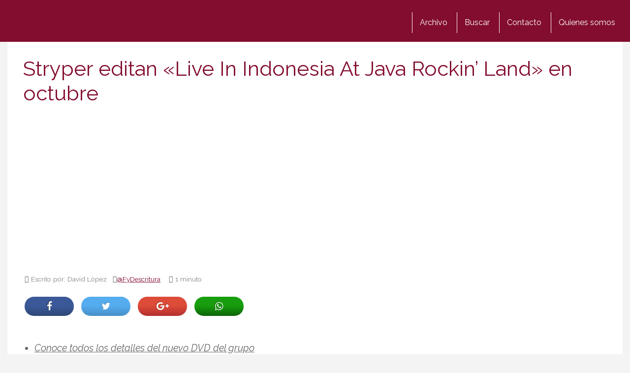

--- FILE ---
content_type: text/html; charset=utf-8
request_url: https://www.google.com/recaptcha/api2/aframe
body_size: 268
content:
<!DOCTYPE HTML><html><head><meta http-equiv="content-type" content="text/html; charset=UTF-8"></head><body><script nonce="MBABGmf9uULOWdYGeYkSjA">/** Anti-fraud and anti-abuse applications only. See google.com/recaptcha */ try{var clients={'sodar':'https://pagead2.googlesyndication.com/pagead/sodar?'};window.addEventListener("message",function(a){try{if(a.source===window.parent){var b=JSON.parse(a.data);var c=clients[b['id']];if(c){var d=document.createElement('img');d.src=c+b['params']+'&rc='+(localStorage.getItem("rc::a")?sessionStorage.getItem("rc::b"):"");window.document.body.appendChild(d);sessionStorage.setItem("rc::e",parseInt(sessionStorage.getItem("rc::e")||0)+1);localStorage.setItem("rc::h",'1769289941395');}}}catch(b){}});window.parent.postMessage("_grecaptcha_ready", "*");}catch(b){}</script></body></html>

--- FILE ---
content_type: application/javascript; charset=utf-8
request_url: https://fundingchoicesmessages.google.com/f/AGSKWxVoDqkMeTd1COWlP7Z6byWFUsC_1mbV-DYhPzNd9nI3s0-88t-A1zwWbydiBy9KAJXKPtBwBzfOH5aJmFBXYcr5RYxOSlEJ7QsYzdg7wVum7EICgsuYTadWxeaWIU2noEE1glaSEeocpCn_t-6AUornqzqZdFjl9w5XExHiqp7mq90ZKq48YffZKt-Y/_/toonad./projectwonderful_/ad/index__160x350./150-500.
body_size: -1289
content:
window['b9f7683d-543b-4bbf-9ec2-142e58deb7e3'] = true;